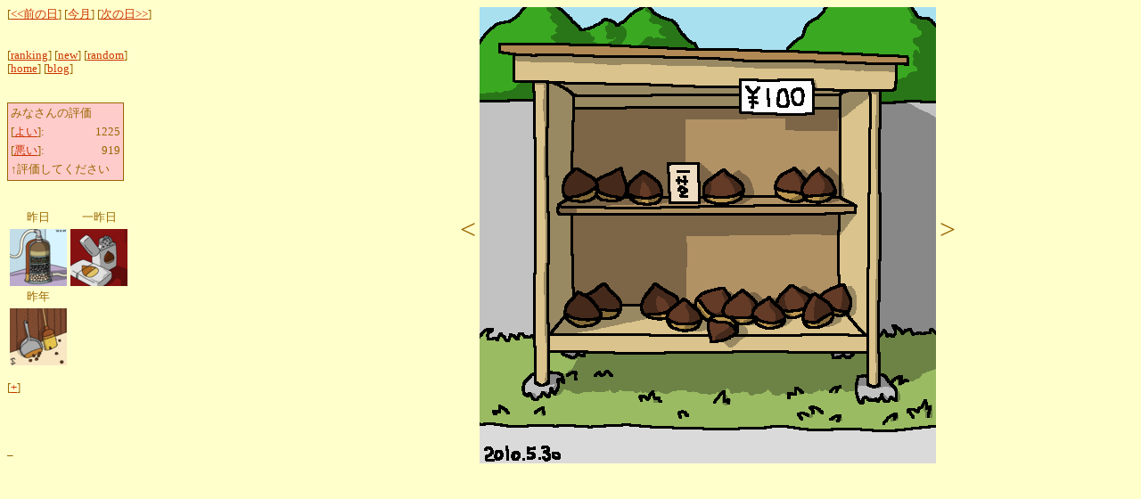

--- FILE ---
content_type: text/html; charset=EUC-JP
request_url: http://www.usupi.org/cre/dcontent?user=kuri&date=2010-05-30
body_size: 7659
content:
<html lang="ja" xmlns:og="http://ogp.me/ns#" xmlns:fb="http://www.facebook.com/2008/fbml">
<head>
  <title>kuri / 2010-05-30</title>
  <meta http-equiv="Content-Type" content="text/html; charset=EUC-JP" />
  <meta property="og:title" content="kuri / 2010-05-30" />
  <meta property="og:type" content="website" />
  <meta property="og:description" content="kuri / 2010-05-30" />
  <meta property="og:url" content="http://www.usupi.org/cre/dcontent?user=kuri&date=2010-05-30" />
  <meta property="og:image" content="http://www.usupi.org//kuriimg/2010/05/053010.gif" />
  <meta property="og:image:type" content="image/gif" />
  <meta property="og:image:width" content="512" />
  <meta property="og:image:height" content="512" />
  <script language="JavaScript" name="kuri"><!--
  var arrow_select = -1;

  function vote_open(url) {
	window.open(url, 'vote', 'toolbar=no,location=no,status=no,menubar=no,scrollbar=yes');
  }

  function change_ret(str) {
	str_array = str.split(String.fromCharCode(10));
	var ret = "";
	for(i=0; i<str_array.length; i++) {
		ret += str_array[i] /* + "<br />"*/;
	}
	return ret;
  }

  var comment_status = 0;
  var comment_data = "";
  var httpobj;

  function comment_ready() {
	if(httpobj.readyState != 4 ||
	   httpobj.status != 200 || !comment_status) {
		return;
	}
	var area = document.getElementById("comment_area");
	area.innerHTML = comment_data = change_ret(httpobj.responseText);
  }

  function comment_help(dotti) {
	var str = document.getElementById("comment_str");
	var area = document.getElementById("comment_area");
	if(str.innerHTML == "+") {
		if(dotti) {
			area.innerHTML = "<font size=\"-1\">押すと作者のコメントがここに出ますよ</font>";
		} else {
			area.innerHTML = "";
		}
	}
  }

  function comment_open(user, date) {
	var str = document.getElementById("comment_str");
	var area = document.getElementById("comment_area");
	if(comment_status) {
		area.innerHTML = "";
		comment_status = 0;
		str.innerHTML = "+";
	} else if(comment_data) {
		area.innerHTML = comment_data;
		comment_status = 1;
		str.innerHTML = "-";
	} else {
		httpobj = null;
		var url = "comm?user=" + user + "&date=" + date;
		if(window.ActiveXObject) {
			try {
				httpobj = new ActiveXObject("MSXML2.XMLHTTP");
			} catch(e) {
				httpobj = new ActiveXObject("Microsoft.XMLHTTP");
			}
		} else if(window.XMLHttpRequest) {
			httpobj = new XMLHttpRequest();
		} else {
			window.open(url, 'comment',
				'toolbar=no,location=no,status=no,menubar=no,scrollbar=yes,width=500,height=200');
			return;
		}
		httpobj.open("GET", url + "&format=text");
		httpobj.onreadystatechange = comment_ready;
		comment_status = 1;
		httpobj.send(null);
		str.innerHTML = "-";
	}
  }

  function show_arrow(event) {
	var l_arrow = document.getElementById("l_arrow");
	var r_arrow = document.getElementById("r_arrow");
	var x, y, thx;
	if(document.all) {
		x = event.offsetX;
		y = event.offsetY;
		thx = 256;
	} else {
		x = event.layerX;
		y = event.layerY;
		thx = 340;
	}
	if(x < thx) {
		l_arrow.style.color = "#cc0000";
		r_arrow.style.color = "#ffffff";
		arrow_select = 0;
	} else {
		r_arrow.style.color = "#cc0000";
		l_arrow.style.color = "#ffffff";
		arrow_select = 1;
	}
  }

  function hide_arrow() {
	var l_arrow = document.getElementById("l_arrow");
	var r_arrow = document.getElementById("r_arrow");
	r_arrow.style.color = "#ffffff";
	l_arrow.style.color = "#ffffff";
	arrow_select = -1;
  }

  function go_next() {
	if(arrow_select == 0) {
		location.href="dcontent?user=kuri&date=2010-05-29";
	} else if(arrow_select == 1) {
		location.href="dcontent?user=kuri&date=2010-05-31";
	}
  }
  --></script>
  <style type="text/css"><!--
  .menu { width:180; font-size:80%; text-align:left; vertical-align:top; }
  .image { width:560; text-align:center; }
  .menut { font-size:80%; text-align:center; }
  .vote { text-align:left; border:solid 1px #996600; background-color:#ffcccc; font-size:100%; }
  --></style>
</head>

<body bgcolor="#ffffcc" text="#996600" link="#CC3300" vlink="#660000">
<div id="fb-root"></div>
<script name="facebook-insert-script">(function(d, s, id) {
  var js, fjs = d.getElementsByTagName(s)[0];
  if (d.getElementById(id)) return;
  js = d.createElement(s); js.id = id;
  js.src = "//connect.facebook.net/ja_JP/all.js#xfbml=1";
  fjs.parentNode.insertBefore(js, fjs);
}(document, 'script', 'facebook-jssdk'));</script>
<p>
<table width="100%" cellspacing="0" cellpadding="0">
<tr>
<td class="menu">
<p>
  [<a href="dcontent?user=kuri&date=2010-05-29">&lt;&lt;前の日</a>]
  [<a href="mcontent?user=kuri&date=2010-05-01">今月</a>]
  [<a href="dcontent?user=kuri&date=2010-05-31">次の日&gt;&gt;</a>]<br />
  <br />
  <br />
  [<a href="ranking?user=kuri">ranking</a>]
  [<a href="dcontent?user=kuri">new</a>]
  [<a href="rcontent?user=kuri">random</a>]<br />
  [<a href="http://www.usupi.org/kuri/">home</a>]
  [<a href="http://usupi.seesaa.net/">blog</a>]<br />
  <br />
  <br />
  <table class="vote">
    <tr><td>みなさんの評価</td></tr>
    <tr><td>[<a href="javascript:vote_open('vote?user=kuri&id=3079&vote=1')">よい</a>]: </td>
    <td align="right">1225</td></tr>
    <tr><td>[<a href="javascript:vote_open('vote?user=kuri&id=3079&vote=0')">悪い</a>]: </td>
    <td align="right">919</td></tr>
    <tr><td colspan="2">↑評価してください</td></tr>
  </table>
  <br />
  <br />
  <table>
  <tr><td class="menut">昨日</td><td class="menut">一昨日</td></tr>
  <tr><td><a href="dcontent?user=kuri&date=2010-05-29"><img src="/kuriimg/2010/05/thumb/052910.gif" border="0" alt="昨日の栗の絵" /></a></td>
      <td><a href="dcontent?user=kuri&date=2010-05-28"><img src="/kuriimg/2010/05/thumb/052810.gif" border="0" alt="一昨日の栗の絵" /></a></td></tr>
  <tr><td class="menut">昨年</td></tr>
  <tr><td><a href="dcontent?user=kuri&date=2009-05-30"><img src="/kuriimg/2009/05/thumb/053009.gif" border="0" alt="昨年の栗の絵" /></a></td></tr>
  </table>
  <br />
  [<a href="javascript:comment_open('kuri', '2010-05-30')"><span id="comment_str" onmouseover="comment_help(1)" onmouseout="comment_help(0)">+</span></a>]
  <br />
  <br />
  <span id="comment_area"></span>
  <br />
<!--<div class="fb-like" data-href="http://www.usupi.org/cre/dcontent?user=kuri&date=2010-05-30" data-send="true" data-layout="button_count" data-width="640" data-show-faces="true"></div>-->
<div class="fb-like" data-href="http://www.usupi.org/cre/dcontent?user=kuri&date=2010-05-30" data-send="true" data-layout="box_count" data-width="250" data-show-faces="true"></div>
</p>_
</td>
<td class="image">
  <div id="img_area" style="position:relative;">
    <span id="l_arrow" style="font-size:24pt; color=#ffffff;">&lt;</span>
    <a onmousemove="show_arrow(event)" onmouseout="hide_arrow()" onclick="go_next()">
      <img id="img_kuri" src="/kuriimg/2010/05/053010.gif" alt="��:2010-05-30" style="vertical-align:middle; cursor:pointer;" />
    </a>
    <span id="r_arrow" style="font-size:24pt; color=#ffffff;">&gt;</span>
  </div>
</td>
</tr>
</table>
</p>

<!-- Google Analytics -->
<script>
  (function(i,s,o,g,r,a,m){i['GoogleAnalyticsObject']=r;i[r]=i[r]||function(){
  (i[r].q=i[r].q||[]).push(arguments)},i[r].l=1*new Date();a=s.createElement(o),
  m=s.getElementsByTagName(o)[0];a.async=1;a.src=g;m.parentNode.insertBefore(a,m)
  })(window,document,'script','//www.google-analytics.com/analytics.js','ga');

  ga('create', 'UA-824408-1', 'auto');
  ga('send', 'pageview');

</script>

</body>
</html>
